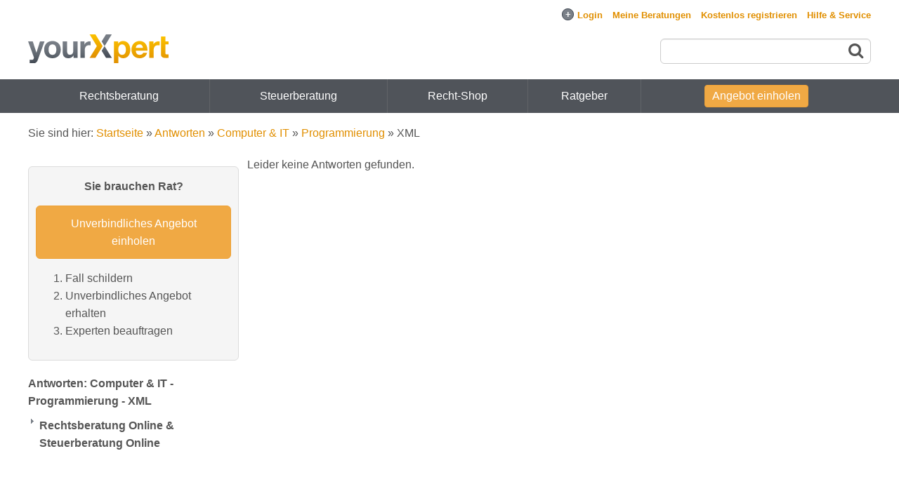

--- FILE ---
content_type: text/html; charset=UTF-8
request_url: https://www.yourxpert.de/antworten/computer-it/programmierung/xml
body_size: 14487
content:
<!DOCTYPE html>
<html lang="de">
<head>
<meta charset="utf-8">
<meta name="robots" content="noindex, follow" />
<meta name="description" content="XML / Computer &amp; IT: Antworten unserer Experten - Online Beratung auf yourXpert" />
<meta name="author" content="yourXpert GmbH" />
<meta name="viewport" content="width=device-width, initial-scale=1.0" />
<link sizes="96x96" rel="shortcut icon" type="image/png" href="/images/favicon/favicon-96x96.png" />
<link sizes="48x48" rel="shortcut icon" type="image/png" href="/images/favicon/favicon-48x48.png" />
<link sizes="32x32" rel="shortcut icon" type="image/png" href="/images/favicon/favicon-32x32.png" />
<link sizes="16x16" rel="shortcut icon" type="image/png" href="/images/favicon/favicon-16x16.png" />
<link rel="image_src" href="/images/facebook_image.jpg" />
<link rel="apple-touch-icon" href="/apple-touch-icon.png?m=1589523617" />
<link rel="stylesheet" type="text/css" href="/css/categories.tree.css" />
<link rel="stylesheet" type="text/css" href="/assets/333783d3/listview/styles.css" />
<link rel="stylesheet" type="text/css" href="/css/styles_1760439696.css" />
<script type="text/javascript">
/*<![CDATA[*/

this.top.location !== this.location && (this.top.location = this.location);

var baseUrl = "";
var appDomain = "www.yourxpert.de";
var chatNode = "https://chat.yourxpert.de/";
var nsocket = false;
var lpi_status_available = true;


			(function() {
				var css = document.createElement('link');
				css.href = '/css/bootstrap.min.css';
				css.rel = 'stylesheet';
				css.property = 'stylesheet';
				css.type = 'text/css';
				document.getElementsByTagName('head')[0].appendChild(css);
			})();
		

(function() {
	var css = document.createElement('link');
	css.href = '/font-awesome-4.7.0/css/font-awesome.min.css';
	css.rel = 'stylesheet';
	css.property = 'stylesheet';
	css.type = 'text/css';
	document.getElementsByTagName('head')[0].appendChild(css);
})();


		!function(w,d){
			if(!w.rdt){
				var p=w.rdt=function(){
					p.sendEvent?p.sendEvent.apply(p,arguments):p.callQueue.push(arguments)
				};
				p.callQueue=[];
				var t=d.createElement('script');
				t.src='https://www.redditstatic.com/ads/pixel.js',t.async=!0;
				var s=d.getElementsByTagName('script')[0];
				s.parentNode.insertBefore(t,s)
			}
		}(window,document);
		rdt('init','a2_egit0b4vrwfk', {
			externalId:''
		});
		rdt('track', 'PageVisit');
		
/*]]>*/
</script>
<script type="text/javascript" class="cmplazyload" data-cmp-vendor="s26">
/*<![CDATA[*/

			window['gtag_enable_tcf_support'] = true;
			window.dataLayer = window.dataLayer || [];
			function gtag(){dataLayer.push(arguments);}
			gtag('js', new Date());
			gtag('consent', 'default', {'ad_storage': 'denied','ad_user_data': 'denied','ad_personalization': 'denied','analytics_storage': 'denied'});
			gtag('config', 'G-YKEYXMSYCR', {"anonymize_ip":true,"link_attribution":true,"cookie_domain":"yourxpert.de"});	
			
		
/*]]>*/
</script>
<script type="text/javascript" src="/assets/825f2bfe/jquery.min.js"></script>
<script type="text/javascript" src="/assets/825f2bfe/jquery.cookie.js"></script>
<script type="text/javascript" src="/assets/825f2bfe/jquery.treeview.js"></script>
<script type="text/javascript" src="/assets/825f2bfe/jquery.treeview.edit.js"></script>
<script type="text/javascript" src="/assets/825f2bfe/jquery.treeview.async.js"></script>
<script type="text/javascript" src="/assets/825f2bfe/jquery.ba-bbq.min.js"></script>
<title>Antworten: Computer &amp; IT - Programmierung - XML | yourXpert</title>
</head>

<body>
<div id="scroll-to-top-check"></div>
<link rel="preconnect" href="https://securepubads.g.doubleclick.net" crossorigin="anonymous">
<link rel="preconnect" href="https://yourxpert.h5v.eu" crossorigin="anonymous">
<!-- CMP (required) -->
<script>
window.cmp_params = "&usedesign=30929";
window.cmp_privacyurl = "/legal/privacy";
window.cmp_imprinturl = "/legal";
window.cmp_tacurl = "/legal/tos";
</script>
<script>if(!("gdprAppliesGlobally" in window)){window.gdprAppliesGlobally=true}if(!("cmp_id" in window)||window.cmp_id<1){window.cmp_id=0}if(!("cmp_cdid" in window)){window.cmp_cdid="cfddb307c1269"}if(!("cmp_params" in window)){window.cmp_params=""}if(!("cmp_host" in window)){window.cmp_host="b.delivery.consentmanager.net"}if(!("cmp_cdn" in window)){window.cmp_cdn="cdn.consentmanager.net"}if(!("cmp_proto" in window)){window.cmp_proto="https:"}if(!("cmp_codesrc" in window)){window.cmp_codesrc="1"}window.cmp_getsupportedLangs=function(){var b=["DE","EN","FR","IT","NO","DA","FI","ES","PT","RO","BG","ET","EL","GA","HR","LV","LT","MT","NL","PL","SV","SK","SL","CS","HU","RU","SR","ZH","TR","UK","AR","BS"];if("cmp_customlanguages" in window){for(var a=0;a<window.cmp_customlanguages.length;a++){b.push(window.cmp_customlanguages[a].l.toUpperCase())}}return b};window.cmp_getRTLLangs=function(){var a=["AR"];if("cmp_customlanguages" in window){for(var b=0;b<window.cmp_customlanguages.length;b++){if("r" in window.cmp_customlanguages[b]&&window.cmp_customlanguages[b].r){a.push(window.cmp_customlanguages[b].l)}}}return a};window.cmp_getlang=function(a){if(typeof(a)!="boolean"){a=true}if(a&&typeof(cmp_getlang.usedlang)=="string"&&cmp_getlang.usedlang!==""){return cmp_getlang.usedlang}return window.cmp_getlangs()[0]};window.cmp_getlangs=function(){var g=window.cmp_getsupportedLangs();var c=[];var f=location.hash;var e=location.search;var j="cmp_params" in window?window.cmp_params:"";var a="languages" in navigator?navigator.languages:[];if(f.indexOf("cmplang=")!=-1){c.push(f.substr(f.indexOf("cmplang=")+8,2).toUpperCase())}else{if(e.indexOf("cmplang=")!=-1){c.push(e.substr(e.indexOf("cmplang=")+8,2).toUpperCase())}else{if(j.indexOf("cmplang=")!=-1){c.push(j.substr(j.indexOf("cmplang=")+8,2).toUpperCase())}else{if("cmp_setlang" in window&&window.cmp_setlang!=""){c.push(window.cmp_setlang.toUpperCase())}else{if("cmp_langdetect" in window&&window.cmp_langdetect==1){c.push(window.cmp_getPageLang())}else{if(a.length>0){for(var d=0;d<a.length;d++){c.push(a[d])}}if("language" in navigator){c.push(navigator.language)}if("userLanguage" in navigator){c.push(navigator.userLanguage)}}}}}}var h=[];for(var d=0;d<c.length;d++){var b=c[d].toUpperCase();if(b.length<2){continue}if(g.indexOf(b)!=-1){h.push(b)}else{if(b.indexOf("-")!=-1){b=b.substr(0,2)}if(g.indexOf(b)!=-1){h.push(b)}}}if(h.length==0&&typeof(cmp_getlang.defaultlang)=="string"&&cmp_getlang.defaultlang!==""){return[cmp_getlang.defaultlang.toUpperCase()]}else{return h.length>0?h:["EN"]}};window.cmp_getPageLangs=function(){var a=window.cmp_getXMLLang();if(a!=""){a=[a.toUpperCase()]}else{a=[]}a=a.concat(window.cmp_getLangsFromURL());return a.length>0?a:["EN"]};window.cmp_getPageLang=function(){var a=window.cmp_getPageLangs();return a.length>0?a[0]:""};window.cmp_getLangsFromURL=function(){var c=window.cmp_getsupportedLangs();var b=location;var m="toUpperCase";var g=b.hostname[m]()+".";var a=b.pathname[m]()+"/";var f=[];for(var e=0;e<c.length;e++){var j=a.substring(0,c[e].length+1);if(g.substring(0,c[e].length+1)==c[e]+"."){f.push(c[e][m]())}else{if(c[e].length==5){var k=c[e].substring(3,5)+"-"+c[e].substring(0,2);if(g.substring(0,k.length+1)==k+"."){f.push(c[e][m]())}}else{if(j==c[e]+"/"||j=="/"+c[e]){f.push(c[e][m]())}else{if(j==c[e].replace("-","/")+"/"||j=="/"+c[e].replace("-","/")){f.push(c[e][m]())}else{if(c[e].length==5){var k=c[e].substring(3,5)+"-"+c[e].substring(0,2);var h=a.substring(0,k.length+1);if(h==k+"/"||h==k.replace("-","/")+"/"){f.push(c[e][m]())}}}}}}}return f};window.cmp_getXMLLang=function(){var c=document.getElementsByTagName("html");if(c.length>0){var c=c[0]}else{c=document.documentElement}if(c&&c.getAttribute){var a=c.getAttribute("xml:lang");if(typeof(a)!="string"||a==""){a=c.getAttribute("lang")}if(typeof(a)=="string"&&a!=""){var b=window.cmp_getsupportedLangs();return b.indexOf(a.toUpperCase())!=-1?a:""}else{return""}}};(function(){var B=document;var C=B.getElementsByTagName;var o=window;var t="";var h="";var k="";var D=function(e){var i="cmp_"+e;e="cmp"+e+"=";var d="";var l=e.length;var G=location;var H=G.hash;var w=G.search;var u=H.indexOf(e);var F=w.indexOf(e);if(u!=-1){d=H.substring(u+l,9999)}else{if(F!=-1){d=w.substring(F+l,9999)}else{return i in o&&typeof(o[i])!=="function"?o[i]:""}}var E=d.indexOf("&");if(E!=-1){d=d.substring(0,E)}return d};var j=D("lang");if(j!=""){t=j;k=t}else{if("cmp_getlang" in o){t=o.cmp_getlang().toLowerCase();h=o.cmp_getlangs().slice(0,3).join("_");k=o.cmp_getPageLangs().slice(0,3).join("_");if("cmp_customlanguages" in o){var m=o.cmp_customlanguages;for(var x=0;x<m.length;x++){var a=m[x].l.toLowerCase();if(a==t){t="en"}}}}}var q=("cmp_proto" in o)?o.cmp_proto:"https:";if(q!="http:"&&q!="https:"){q="https:"}var n=("cmp_ref" in o)?o.cmp_ref:location.href;if(n.length>300){n=n.substring(0,300)}var z=function(d){var I=B.createElement("script");I.setAttribute("data-cmp-ab","2");I.type="text/javascript";I.async=true;I.src=d;var H=["body","div","span","script","head"];var w="currentScript";var F="parentElement";var l="appendChild";var G="body";if(B[w]&&B[w][F]){B[w][F][l](I)}else{if(B[G]){B[G][l](I)}else{for(var u=0;u<H.length;u++){var E=C(H[u]);if(E.length>0){E[0][l](I);break}}}}};var b=D("design");var c=D("regulationkey");var y=D("gppkey");var s=D("att");var f=o.encodeURIComponent;var g=false;try{g=B.cookie.length>0}catch(A){g=false}var p=q+"//"+o.cmp_host+"/delivery/cmp.php?";p+=("cmp_id" in o&&o.cmp_id>0?"id="+o.cmp_id:"")+("cmp_cdid" in o?"&cdid="+o.cmp_cdid:"")+"&h="+f(n);p+=(b!=""?"&cmpdesign="+f(b):"")+(c!=""?"&cmpregulationkey="+f(c):"")+(y!=""?"&cmpgppkey="+f(y):"");p+=(s!=""?"&cmpatt="+f(s):"")+("cmp_params" in o?"&"+o.cmp_params:"")+(g?"&__cmpfcc=1":"");z(p+"&l="+f(t)+"&ls="+f(h)+"&lp="+f(k)+"&o="+(new Date()).getTime());var r="js";var v=D("debugunminimized")!=""?"":".min";if(D("debugcoverage")=="1"){r="instrumented";v=""}if(D("debugtest")=="1"){r="jstests";v=""}z(q+"//"+o.cmp_cdn+"/delivery/"+r+"/cmp_final"+v+".js")})();window.cmp_addFrame=function(b){if(!window.frames[b]){if(document.body){var a=document.createElement("iframe");a.style.cssText="display:none";if("cmp_cdn" in window&&"cmp_ultrablocking" in window&&window.cmp_ultrablocking>0){a.src="//"+window.cmp_cdn+"/delivery/empty.html"}a.name=b;a.setAttribute("title","Intentionally hidden, please ignore");a.setAttribute("role","none");a.setAttribute("tabindex","-1");document.body.appendChild(a)}else{window.setTimeout(window.cmp_addFrame,10,b)}}};window.cmp_rc=function(c,b){var l="";try{l=document.cookie}catch(h){l=""}var j="";var f=0;var g=false;while(l!=""&&f<100){f++;while(l.substr(0,1)==" "){l=l.substr(1,l.length)}var k=l.substring(0,l.indexOf("="));if(l.indexOf(";")!=-1){var m=l.substring(l.indexOf("=")+1,l.indexOf(";"))}else{var m=l.substr(l.indexOf("=")+1,l.length)}if(c==k){j=m;g=true}var d=l.indexOf(";")+1;if(d==0){d=l.length}l=l.substring(d,l.length)}if(!g&&typeof(b)=="string"){j=b}return(j)};window.cmp_stub=function(){var a=arguments;__cmp.a=__cmp.a||[];if(!a.length){return __cmp.a}else{if(a[0]==="ping"){if(a[1]===2){a[2]({gdprApplies:gdprAppliesGlobally,cmpLoaded:false,cmpStatus:"stub",displayStatus:"hidden",apiVersion:"2.2",cmpId:31},true)}else{a[2](false,true)}}else{if(a[0]==="getUSPData"){a[2]({version:1,uspString:window.cmp_rc("__cmpccpausps","1---")},true)}else{if(a[0]==="getTCData"){__cmp.a.push([].slice.apply(a))}else{if(a[0]==="addEventListener"||a[0]==="removeEventListener"){__cmp.a.push([].slice.apply(a))}else{if(a.length==4&&a[3]===false){a[2]({},false)}else{__cmp.a.push([].slice.apply(a))}}}}}}};window.cmp_gpp_ping=function(){return{gppVersion:"1.1",cmpStatus:"stub",cmpDisplayStatus:"hidden",signalStatus:"not ready",supportedAPIs:["5:tcfcav1","7:usnat","8:usca","9:usva","10:usco","11:usut","12:usct"],cmpId:31,sectionList:[],applicableSections:[0],gppString:"",parsedSections:{}}};window.cmp_gppstub=function(){var c=arguments;__gpp.q=__gpp.q||[];if(!c.length){return __gpp.q}var h=c[0];var g=c.length>1?c[1]:null;var f=c.length>2?c[2]:null;var a=null;var j=false;if(h==="ping"){a=window.cmp_gpp_ping();j=true}else{if(h==="addEventListener"){__gpp.e=__gpp.e||[];if(!("lastId" in __gpp)){__gpp.lastId=0}__gpp.lastId++;var d=__gpp.lastId;__gpp.e.push({id:d,callback:g});a={eventName:"listenerRegistered",listenerId:d,data:true,pingData:window.cmp_gpp_ping()};j=true}else{if(h==="removeEventListener"){__gpp.e=__gpp.e||[];a=false;for(var e=0;e<__gpp.e.length;e++){if(__gpp.e[e].id==f){__gpp.e[e].splice(e,1);a=true;break}}j=true}else{__gpp.q.push([].slice.apply(c))}}}if(a!==null&&typeof(g)==="function"){g(a,j)}};window.cmp_msghandler=function(d){var a=typeof d.data==="string";try{var c=a?JSON.parse(d.data):d.data}catch(f){var c=null}if(typeof(c)==="object"&&c!==null&&"__cmpCall" in c){var b=c.__cmpCall;window.__cmp(b.command,b.parameter,function(h,g){var e={__cmpReturn:{returnValue:h,success:g,callId:b.callId}};d.source.postMessage(a?JSON.stringify(e):e,"*")})}if(typeof(c)==="object"&&c!==null&&"__uspapiCall" in c){var b=c.__uspapiCall;window.__uspapi(b.command,b.version,function(h,g){var e={__uspapiReturn:{returnValue:h,success:g,callId:b.callId}};d.source.postMessage(a?JSON.stringify(e):e,"*")})}if(typeof(c)==="object"&&c!==null&&"__tcfapiCall" in c){var b=c.__tcfapiCall;window.__tcfapi(b.command,b.version,function(h,g){var e={__tcfapiReturn:{returnValue:h,success:g,callId:b.callId}};d.source.postMessage(a?JSON.stringify(e):e,"*")},b.parameter)}if(typeof(c)==="object"&&c!==null&&"__gppCall" in c){var b=c.__gppCall;window.__gpp(b.command,function(h,g){var e={__gppReturn:{returnValue:h,success:g,callId:b.callId}};d.source.postMessage(a?JSON.stringify(e):e,"*")},"parameter" in b?b.parameter:null,"version" in b?b.version:1)}};window.cmp_setStub=function(a){if(!(a in window)||(typeof(window[a])!=="function"&&typeof(window[a])!=="object"&&(typeof(window[a])==="undefined"||window[a]!==null))){window[a]=window.cmp_stub;window[a].msgHandler=window.cmp_msghandler;window.addEventListener("message",window.cmp_msghandler,false)}};window.cmp_setGppStub=function(a){if(!(a in window)||(typeof(window[a])!=="function"&&typeof(window[a])!=="object"&&(typeof(window[a])==="undefined"||window[a]!==null))){window[a]=window.cmp_gppstub;window[a].msgHandler=window.cmp_msghandler;window.addEventListener("message",window.cmp_msghandler,false)}};if(!("cmp_noiframepixel" in window)){window.cmp_addFrame("__cmpLocator")}if((!("cmp_disableusp" in window)||!window.cmp_disableusp)&&!("cmp_noiframepixel" in window)){window.cmp_addFrame("__uspapiLocator")}if((!("cmp_disabletcf" in window)||!window.cmp_disabletcf)&&!("cmp_noiframepixel" in window)){window.cmp_addFrame("__tcfapiLocator")}if((!("cmp_disablegpp" in window)||!window.cmp_disablegpp)&&!("cmp_noiframepixel" in window)){window.cmp_addFrame("__gppLocator")}window.cmp_setStub("__cmp");if(!("cmp_disabletcf" in window)||!window.cmp_disabletcf){window.cmp_setStub("__tcfapi")}if(!("cmp_disableusp" in window)||!window.cmp_disableusp){window.cmp_setStub("__uspapi")}if(!("cmp_disablegpp" in window)||!window.cmp_disablegpp){window.cmp_setGppStub("__gpp")};
window.cmp_addFrame("__cmapiLocator");
window.cmp_addFrame("__tcfapiLocator");//remove this line to remove IAB TCF v2 support
window.cmp_setStub("__cmapi");
window.cmp_setStub("__tcfapi");//remove this line to remove IAB TCF v2 support
</script>
<!-- your ad tag -->
<div id="wrapper">
<div id="login-bar">
<div class="page">
<form id="top-login-form" action="https://www.yourxpert.de/login" method="post">
<input type="hidden" value="XzQwSlg1Q0dja20zfnZHY2RFZHhDY0FNT2ljeDd3MkkjD4EeSl6lD2MOTN4QrG-cPe49b1bRbFWw_yexhlHLqA==" name="YII_CSRF_TOKEN" /><span class="cell">
	<input id="login-bar-email" placeholder="E-Mail oder Benutzername" autocomplete="email" name="LoginForm[email]" type="text" maxlength="64" /></span>
<span class="cell">
	<input id="login-bar-password" placeholder="Passwort" autocomplete="current-password" name="LoginForm[password]" type="password" /></span>
<span class="cell">
	<input class="loginButton" type="submit" name="yt0" value="Login" /></span>
<span class="cell">
	<small>
	<input id="ytlogin-bar-remember-me" type="hidden" value="0" name="LoginForm[rememberMe]" /><input id="login-bar-remember-me" name="LoginForm[rememberMe]" value="1" type="checkbox" />	<label for="login-bar-remember-me">Angemeldet bleiben</label>
	<span class="lost-password fwd" data-fwd="/register/recoverpassword">Passwort vergessen?</span>	</small>
</span>

</form>
<div id="auth-providers">
<span class="cell" style="margin-right: 10px;">
<b>ODER</b>
</span>
<span class="cell">
	<span class="oneclicklogin google-button fwd" data-fwd="/login/google"><span class="fa fa-google"></span>Login mit Google</span></span>
</div>
</div>
</div>


<input type="checkbox" id="menu-toggle">
<div class="container new-landing page">

	<div id="top">
		<ul id="yw1">
<li id="login-link" class="fwd exclude-fwd"><span><span id="login-open-close" class="login-open">+</span>Login</span></li>
<li class="fwd" data-fwd="/account/sessions"><span>Meine Beratungen</span></li>
<li data-fwd="/register" class="fwd"><span>Kostenlos registrieren</span></li>
<li data-fwd="/support" class="fwd"><span>Hilfe &amp; Service</span></li>
</ul>				</div>

	
		<div id="header">
			<input type="checkbox" id="search-toggle">
			<label id="menu-toggle-label" for="menu-toggle"><span class="fa fa-navicon"></span><span class="fa fa-chevron-up"></span></label>
										<div id="logo"><a href="/"><img src="/images/logo/logo.svg" alt="yourXpert - Online Beratung" /></a></div>
									
			<div id="search">
								<form action="/cse/search" id="cse-search-box" method="get">
						<input type="text" name="q" size="55" class="boxsize"/>
						<button><span class="fa fa-search"></span></button>
				</form>
							</div>
			<label id="search-toggle-label" for="search-toggle"><span class="fa fa-search"></span><span class="fa fa-times"></span></label>
			<span id="mobile-login-account" class="fa fa-user show-on-mobile fwd" data-fwd="/login"></span>
		</div><!-- header -->
		</div>
<div id="sf-menu" class="guest">
<div class="container new-landing  page">
<ul class="sf-menu" id="yw2">
<li class="hide-on-768 first"><a href="/anwalt-online-fragen">Rechtsberatung</a>
<ul>
<li class="first"><a href="/anwalt-arbeitsrecht-online-fragen">Arbeitsrecht</a></li>
<li><a href="/rechtsanwalt-erbrecht-online-fragen">Erbrecht</a></li>
<li><a href="/anwalt-familienrecht-online-fragen">Familienrecht</a></li>
<li><a href="/gesellschaftsrecht-anwalt-online-fragen">Gesellschaftsrecht</a></li>
<li><a href="/rechtsanwalt-immobilienrecht-online-fragen">Immobilienrecht</a></li>
<li><a href="/anwalt-kaufrecht-online-fragen">Kaufrecht</a></li>
<li><a href="/anwalt-mietrecht-online-fragen">Mietrecht</a></li>
<li><a href="/nachbarschaftsrecht">Nachbarschaftsrecht</a></li>
<li><a href="/rechtsanwalt-schadensersatz">Schadensersatz</a></li>
<li><a href="/rechtsanwalt-strafrecht-online-fragen">Strafrecht</a></li>
<li><a href="/anwalt-verkehrsrecht-online-fragen">Verkehrsrecht</a></li>
<li><a href="/anwalt-vertragsrecht-online-fragen">Vertragsrecht</a></li>
<li><a href="/rechtsanwalt-zivilrecht-online-fragen">Zivilrecht</a></li>
<li><a href="/anwalt-online-fragen">Weitere&hellip;</a></li>
<li class="sub-button last"><a href="/angebot-einholen?sub_category_id=9">Kostenlose Ersteinschätzung</a></li>
</ul>
</li>
<li class="hide-on-768"><a href="/steuerberater-online-fragen">Steuerberatung</a>
<ul>
<li class="first"><a href="/xperts/recht-steuern/steuerberater/doppelbesteuerung">Doppelbesteuerung</a></li>
<li><a href="/xperts/recht-steuern/steuerberater/einkommensteuererklaerung">Einkommensteuererklärung</a></li>
<li><a href="/xperts/recht-steuern/steuerberater/immobilienbesteuerung">Immobilienbesteuerung</a></li>
<li><a href="/xperts/recht-steuern/steuerberater/kapitalvermoegen">Kapitalvermögen</a></li>
<li><a href="/xperts/recht-steuern/steuerberater/lohnabrechnung">Lohnabrechnung</a></li>
<li><a href="/xperts/recht-steuern/steuerberater/steuererklaerung">Steuererklärung</a></li>
<li><a href="/xperts/recht-steuern/steuerberater/steuerklassen">Steuerklassen</a></li>
<li><a href="/xperts/recht-steuern/steuerberater/umsatzsteuer">Umsatzsteuer</a></li>
<li><a href="/xperts/recht-steuern/steuerberater/vermietung-verpachtung">Vermietung / Verpachtung</a></li>
<li><a href="/steuerberater-online-fragen">Weitere&hellip;</a></li>
<li class="sub-button last"><a href="/angebot-einholen?sub_category_id=10">Kostenlose Ersteinschätzung</a></li>
</ul>
</li>
<li class=""><a href="/recht-shop">Recht-Shop</a></li>
<li class=""><span><span data-fwd="/xpertise/recht" class="fwd">Ratgeber</span></span></li>
<li id="header-auction-button" class="as-button last"><span><span data-fwd="/angebot-einholen" class="fwd">Angebot einholen</span></span></li>
</ul>
</div>
</div>
<div class="container new-landing page" id="non-header">

	<div id="breadcrumbs">
<span class="hide-on-mobile">Sie sind hier: </span><a href="/">Startseite</a> &raquo; <a href="/antworten">Antworten</a> &raquo; <a href="/antworten/computer-it">Computer &amp; IT</a> &raquo; <a href="/antworten/computer-it/programmierung">Programmierung</a> &raquo; <span>XML</span></div>	<!-- breadcrumbs -->
	
			<div class="show-on-mobile hide-on-print" id="sticky-auction-button"><span class="tb fwd" data-fwd="/angebot-einholen">Angebot einholen</span></div>
					
			
	

	
	<div class="container" id="content">
		
	<div class="hide-on-desktop">
	<select id="experts-dropdown" name="experts_navigation">
<option value="/antworten/recht-steuern">Rechtsberatung Online &amp; Steuerberatung Online</option>
<option value="/antworten/recht-steuern/rechtsanwalt">- Anwalt Online</option>
<option value="/antworten/recht-steuern/rechtsanwalt/adoptionsrecht">--- Adoptionsrecht</option>
<option value="/antworten/recht-steuern/rechtsanwalt/agrarrecht">--- Agrarrecht</option>
<option value="/antworten/recht-steuern/rechtsanwalt/arbeitsrecht">--- Arbeitsrecht</option>
<option value="/antworten/recht-steuern/rechtsanwalt/architektenrecht">--- Architektenrecht</option>
<option value="/antworten/recht-steuern/rechtsanwalt/auslaenderrecht-asylrecht">--- Asylrecht</option>
<option value="/antworten/recht-steuern/rechtsanwalt/auslaenderrecht">--- Ausländerrecht</option>
<option value="/antworten/recht-steuern/rechtsanwalt/bankrecht">--- Bankrecht</option>
<option value="/antworten/recht-steuern/rechtsanwalt/baurecht-architektenrecht">--- Baurecht</option>
<option value="/antworten/recht-steuern/rechtsanwalt/beamtenrecht">--- Beamtenrecht</option>
<option value="/antworten/recht-steuern/rechtsanwalt/berufsrecht">--- Berufsrecht</option>
<option value="/antworten/recht-steuern/rechtsanwalt/betreuungsrecht">--- Betreuungsrecht</option>
<option value="/antworten/recht-steuern/rechtsanwalt/datenschutzrecht">--- Datenschutzrecht</option>
<option value="/antworten/recht-steuern/rechtsanwalt/erbrecht">--- Erbrecht</option>
<option value="/antworten/recht-steuern/rechtsanwalt/europarecht">--- Europarecht</option>
<option value="/antworten/recht-steuern/rechtsanwalt/existenzgruendung">--- Existenzgründung</option>
<option value="/antworten/recht-steuern/rechtsanwalt/familienrecht-scheidungsrecht">--- Familienrecht</option>
<option value="/antworten/recht-steuern/rechtsanwalt/forderungsrecht-inkassorecht">--- Forderungseinzug / Inkasso</option>
<option value="/antworten/recht-steuern/rechtsanwalt/franzoesisches-recht">--- Französisches Recht</option>
<option value="/antworten/recht-steuern/rechtsanwalt/gesellschaftsrecht">--- Gesellschaftsrecht</option>
<option value="/antworten/recht-steuern/rechtsanwalt/gewerblicher-rechtsschutz">--- Gewerblicher Rechtsschutz</option>
<option value="/antworten/recht-steuern/rechtsanwalt/handelsrecht">--- Handelsrecht</option>
<option value="/antworten/recht-steuern/rechtsanwalt/immobilienrecht-wohnungseigentumsrecht">--- Immobilienrecht</option>
<option value="/antworten/recht-steuern/rechtsanwalt/insolvenzrecht">--- Insolvenzrecht</option>
<option value="/antworten/recht-steuern/rechtsanwalt/internationales-recht">--- Internationales Recht</option>
<option value="/antworten/recht-steuern/rechtsanwalt/internetrecht">--- Internetrecht</option>
<option value="/antworten/recht-steuern/rechtsanwalt/internetrecht-computerrecht">--- IT Recht</option>
<option value="/antworten/recht-steuern/rechtsanwalt/jagdrecht">--- Jagdrecht</option>
<option value="/antworten/recht-steuern/rechtsanwalt/anlegerrecht-anlegerbetrug">--- Kapitalanlagerecht</option>
<option value="/antworten/recht-steuern/rechtsanwalt/kaufrecht">--- Kaufrecht</option>
<option value="/antworten/recht-steuern/rechtsanwalt/kommunalrecht">--- Kommunalrecht</option>
<option value="/antworten/recht-steuern/rechtsanwalt/maklerrecht">--- Maklerrecht</option>
<option value="/antworten/recht-steuern/rechtsanwalt/markenrecht">--- Markenrecht</option>
<option value="/antworten/recht-steuern/rechtsanwalt/mediation-schiedsgericht">--- Mediation</option>
<option value="/antworten/recht-steuern/rechtsanwalt/medienrecht">--- Medienrecht</option>
<option value="/antworten/recht-steuern/rechtsanwalt/medizinrecht">--- Medizinrecht</option>
<option value="/antworten/recht-steuern/rechtsanwalt/mietrecht-pachtrecht">--- Mietrecht</option>
<option value="/antworten/recht-steuern/rechtsanwalt/nachbarschaftsrecht">--- Nachbarschaftsrecht</option>
<option value="/antworten/recht-steuern/rechtsanwalt/oeffentliches-recht">--- Öffentliches Recht</option>
<option value="/antworten/recht-steuern/rechtsanwalt/ordnungswidrigkeitenrecht">--- Ordnungswidrigkeitenrecht</option>
<option value="/antworten/recht-steuern/rechtsanwalt/pachtrecht">--- Pachtrecht</option>
<option value="/antworten/recht-steuern/rechtsanwalt/patentrecht">--- Patentrecht</option>
<option value="/antworten/recht-steuern/rechtsanwalt/gebuehrenrecht">--- Rechtsanwaltsgebühren</option>
<option value="/antworten/recht-steuern/rechtsanwalt/reiserecht">--- Reiserecht</option>
<option value="/antworten/recht-steuern/rechtsanwalt/schadensersatz">--- Schadensersatz</option>
<option value="/antworten/recht-steuern/rechtsanwalt/scheidungsrecht">--- Scheidungsrecht</option>
<option value="/antworten/recht-steuern/rechtsanwalt/schiedsgericht">--- Schiedsgericht</option>
<option value="/antworten/recht-steuern/rechtsanwalt/schadensersatzrecht-schmerzensgeldrecht">--- Schmerzensgeld</option>
<option value="/antworten/recht-steuern/rechtsanwalt/schuldnerberatung">--- Schuldnerberatung Online</option>
<option value="/antworten/recht-steuern/rechtsanwalt/sonstiges">--- Sonstiges</option>
<option value="/antworten/recht-steuern/rechtsanwalt/sozialrecht">--- Sozialrecht</option>
<option value="/antworten/recht-steuern/rechtsanwalt/sozialversicherungsrecht">--- Sozialversicherungsrecht</option>
<option value="/antworten/recht-steuern/rechtsanwalt/sportrecht">--- Sportrecht</option>
<option value="/antworten/recht-steuern/rechtsanwalt/steuerrecht">--- Steuerrecht</option>
<option value="/antworten/recht-steuern/rechtsanwalt/strafrecht">--- Strafrecht</option>
<option value="/antworten/recht-steuern/rechtsanwalt/transportrecht-speditionsrecht">--- Transportrecht</option>
<option value="/antworten/recht-steuern/rechtsanwalt/unterhaltsrecht">--- Unterhaltsrecht</option>
<option value="/antworten/recht-steuern/rechtsanwalt/urheberrecht">--- Urheberrecht</option>
<option value="/antworten/recht-steuern/rechtsanwalt/vereinsrecht-verbandsrecht">--- Vereinsrecht</option>
<option value="/antworten/recht-steuern/rechtsanwalt/verfassungsrecht">--- Verfassungsrecht</option>
<option value="/antworten/recht-steuern/rechtsanwalt/verkehrsrecht">--- Verkehrsrecht</option>
<option value="/antworten/recht-steuern/rechtsanwalt/versicherungsrecht">--- Versicherungsrecht</option>
<option value="/antworten/recht-steuern/rechtsanwalt/vertragsrecht">--- Vertragsrecht</option>
<option value="/antworten/recht-steuern/rechtsanwalt/verwaltungsrecht">--- Verwaltungsrecht</option>
<option value="/antworten/recht-steuern/rechtsanwalt/weg-recht">--- WEG Recht</option>
<option value="/antworten/recht-steuern/rechtsanwalt/wettbewerbsrecht">--- Wettbewerbsrecht</option>
<option value="/antworten/recht-steuern/rechtsanwalt/wirtschaftsrecht">--- Wirtschaftsrecht</option>
<option value="/antworten/recht-steuern/rechtsanwalt/wohnungseigentumsrecht">--- Wohnungseigentumsrecht</option>
<option value="/antworten/recht-steuern/rechtsanwalt/zivilrecht">--- Zivilrecht</option>
<option value="/antworten/recht-steuern/steuerberater">- Steuerberater Online</option>
<option value="/antworten/recht-steuern/steuerberater/abfindung">--- Abfindung</option>
<option value="/antworten/recht-steuern/steuerberater/bilanz">--- Bilanz</option>
<option value="/antworten/recht-steuern/steuerberater/crowdfunding">--- Crowdfunding</option>
<option value="/antworten/recht-steuern/steuerberater/doppelbesteuerung">--- Doppelbesteuerung</option>
<option value="/antworten/recht-steuern/steuerberater/einkommensteuererklaerung">--- Einkommensteuererklärung</option>
<option value="/antworten/recht-steuern/steuerberater/erbschaftssteuer">--- Erbschaftssteuer</option>
<option value="/antworten/recht-steuern/steuerberater/existenzgruendung">--- Existenzgründung</option>
<option value="/antworten/recht-steuern/steuerberater/gewerbesteuer">--- Gewerbesteuer</option>
<option value="/antworten/recht-steuern/steuerberater/gewinn-und-verlustrechnung">--- Gewinn- und Verlustrechnung</option>
<option value="/antworten/recht-steuern/steuerberater/grenzgaenger">--- Grenzgänger</option>
<option value="/antworten/recht-steuern/steuerberater/immobilienbesteuerung">--- Immobilienbesteuerung</option>
<option value="/antworten/recht-steuern/steuerberater/jahresabschluss">--- Jahresabschluss</option>
<option value="/antworten/recht-steuern/steuerberater/kapitalvermoegen">--- Kapitalvermögen</option>
<option value="/antworten/recht-steuern/steuerberater/koerperschaftsteuer">--- Körperschaftsteuer</option>
<option value="/antworten/recht-steuern/steuerberater/lohnabrechnung">--- Lohnabrechnung</option>
<option value="/antworten/recht-steuern/steuerberater/mehrwertsteuer">--- Mehrwertsteuer</option>
<option value="/antworten/recht-steuern/steuerberater/schenkungssteuer">--- Schenkungssteuer</option>
<option value="/antworten/recht-steuern/steuerberater/sonstiges">--- Sonstiges</option>
<option value="/antworten/recht-steuern/steuerberater/steuerberaterkosten">--- Steuerberaterkosten</option>
<option value="/antworten/recht-steuern/steuerberater/steuererklaerung">--- Steuererklärung</option>
<option value="/antworten/recht-steuern/steuerberater/steuerklassen">--- Steuerklassen</option>
<option value="/antworten/recht-steuern/steuerberater/umsatzsteuer">--- Umsatzsteuer</option>
<option value="/antworten/recht-steuern/steuerberater/vereinsbesteuerung-gemeinnuetzigkeit">--- Vereinsbesteuerung / Gemeinnützigkeit</option>
<option value="/antworten/recht-steuern/steuerberater/vermietung-verpachtung">--- Vermietung / Verpachtung</option>
<option value="/antworten/recht-steuern/steuerberater/vorsteuer">--- Vorsteuer</option>
</select>		<div class="experts-question-box">
		<b>Sie brauchen Rat?</b>
		<br />
		<span class="tb fwd" data-fwd="/angebot-einholen">Unverbindliches Angebot einholen</span>				<br />
				<ol style="text-align:left;margin-left:10px;">
  	<li>Fall schildern</li>
  	<li>Unverbindliches Angebot erhalten</li>
  	<li>Experten beauftragen</li>
  </ol>	</div>
	</div>

<div class="experts filter-column">
<div class="experts-question-box" style="margin-top:15px">
	<b>Sie brauchen Rat?</b>
	<br />
	<span class="tb fwd" data-fwd="/angebot-einholen">Unverbindliches Angebot einholen</span>			<br />
			<ol style="text-align:left;margin-left:10px;">
  	<li>Fall schildern</li>
  	<li>Unverbindliches Angebot erhalten</li>
  	<li>Experten beauftragen</li>
  </ol></div>
<h1><a class="black-link" href="/antworten">Antworten: Computer & IT - Programmierung - XML</a></h1>
<ul id="categories">
<li><a id="sub=2-0-0" class="active" href="/antworten/recht-steuern">Rechtsberatung Online &amp; Steuerberatung Online</a>
<ul>
<li><a id="sub=0-9-0" class="active" href="/antworten/recht-steuern/rechtsanwalt">Anwalt Online</a>
<ul>
<li><a id="sub=0-0-91" href="/antworten/recht-steuern/rechtsanwalt/adoptionsrecht">Adoptionsrecht</a></li>
<li><a id="sub=0-0-575" href="/antworten/recht-steuern/rechtsanwalt/agrarrecht">Agrarrecht</a></li>
<li><a id="sub=0-0-93" class="active" href="/antworten/recht-steuern/rechtsanwalt/arbeitsrecht">Arbeitsrecht</a></li>
<li><a id="sub=0-0-585" href="/antworten/recht-steuern/rechtsanwalt/architektenrecht">Architektenrecht</a></li>
<li><a id="sub=0-0-95" href="/antworten/recht-steuern/rechtsanwalt/auslaenderrecht-asylrecht">Asylrecht</a></li>
<li><a id="sub=0-0-584" href="/antworten/recht-steuern/rechtsanwalt/auslaenderrecht">Ausländerrecht</a></li>
<li><a id="sub=0-0-96" href="/antworten/recht-steuern/rechtsanwalt/bankrecht">Bankrecht</a></li>
<li><a id="sub=0-0-97" href="/antworten/recht-steuern/rechtsanwalt/baurecht-architektenrecht">Baurecht</a></li>
<li><a id="sub=0-0-98" href="/antworten/recht-steuern/rechtsanwalt/beamtenrecht">Beamtenrecht</a></li>
<li><a id="sub=0-0-99" href="/antworten/recht-steuern/rechtsanwalt/berufsrecht">Berufsrecht</a></li>
<li><a id="sub=0-0-100" href="/antworten/recht-steuern/rechtsanwalt/betreuungsrecht">Betreuungsrecht</a></li>
<li><a id="sub=0-0-101" href="/antworten/recht-steuern/rechtsanwalt/datenschutzrecht">Datenschutzrecht</a></li>
<li><a id="sub=0-0-102" href="/antworten/recht-steuern/rechtsanwalt/erbrecht">Erbrecht</a></li>
<li><a id="sub=0-0-103" href="/antworten/recht-steuern/rechtsanwalt/europarecht">Europarecht</a></li>
<li><a id="sub=0-0-104" href="/antworten/recht-steuern/rechtsanwalt/existenzgruendung">Existenzgründung</a></li>
<li><a id="sub=0-0-105" href="/antworten/recht-steuern/rechtsanwalt/familienrecht-scheidungsrecht">Familienrecht</a></li>
<li><a id="sub=0-0-106" href="/antworten/recht-steuern/rechtsanwalt/forderungsrecht-inkassorecht">Forderungseinzug / Inkasso</a></li>
<li><a id="sub=0-0-688" href="/antworten/recht-steuern/rechtsanwalt/franzoesisches-recht">Französisches Recht</a></li>
<li><a id="sub=0-0-108" href="/antworten/recht-steuern/rechtsanwalt/gesellschaftsrecht">Gesellschaftsrecht</a></li>
<li><a id="sub=0-0-109" href="/antworten/recht-steuern/rechtsanwalt/gewerblicher-rechtsschutz">Gewerblicher Rechtsschutz</a></li>
<li><a id="sub=0-0-110" href="/antworten/recht-steuern/rechtsanwalt/handelsrecht">Handelsrecht</a></li>
<li><a id="sub=0-0-111" href="/antworten/recht-steuern/rechtsanwalt/immobilienrecht-wohnungseigentumsrecht">Immobilienrecht</a></li>
<li><a id="sub=0-0-112" href="/antworten/recht-steuern/rechtsanwalt/insolvenzrecht">Insolvenzrecht</a></li>
<li><a id="sub=0-0-113" href="/antworten/recht-steuern/rechtsanwalt/internationales-recht">Internationales Recht</a></li>
<li><a id="sub=0-0-597" href="/antworten/recht-steuern/rechtsanwalt/internetrecht">Internetrecht</a></li>
<li><a id="sub=0-0-114" href="/antworten/recht-steuern/rechtsanwalt/internetrecht-computerrecht">IT Recht</a></li>
<li><a id="sub=0-0-115" href="/antworten/recht-steuern/rechtsanwalt/jagdrecht">Jagdrecht</a></li>
<li><a id="sub=0-0-92" href="/antworten/recht-steuern/rechtsanwalt/anlegerrecht-anlegerbetrug">Kapitalanlagerecht</a></li>
<li><a id="sub=0-0-116" href="/antworten/recht-steuern/rechtsanwalt/kaufrecht">Kaufrecht</a></li>
<li><a id="sub=0-0-117" href="/antworten/recht-steuern/rechtsanwalt/kommunalrecht">Kommunalrecht</a></li>
<li><a id="sub=0-0-118" href="/antworten/recht-steuern/rechtsanwalt/maklerrecht">Maklerrecht</a></li>
<li><a id="sub=0-0-119" href="/antworten/recht-steuern/rechtsanwalt/markenrecht">Markenrecht</a></li>
<li><a id="sub=0-0-120" href="/antworten/recht-steuern/rechtsanwalt/mediation-schiedsgericht">Mediation</a></li>
<li><a id="sub=0-0-121" href="/antworten/recht-steuern/rechtsanwalt/medienrecht">Medienrecht</a></li>
<li><a id="sub=0-0-94" href="/antworten/recht-steuern/rechtsanwalt/medizinrecht">Medizinrecht</a></li>
<li><a id="sub=0-0-122" href="/antworten/recht-steuern/rechtsanwalt/mietrecht-pachtrecht">Mietrecht</a></li>
<li><a id="sub=0-0-123" href="/antworten/recht-steuern/rechtsanwalt/nachbarschaftsrecht">Nachbarschaftsrecht</a></li>
<li><a id="sub=0-0-125" href="/antworten/recht-steuern/rechtsanwalt/oeffentliches-recht">Öffentliches Recht</a></li>
<li><a id="sub=0-0-124" href="/antworten/recht-steuern/rechtsanwalt/ordnungswidrigkeitenrecht">Ordnungswidrigkeitenrecht</a></li>
<li><a id="sub=0-0-588" href="/antworten/recht-steuern/rechtsanwalt/pachtrecht">Pachtrecht</a></li>
<li><a id="sub=0-0-126" href="/antworten/recht-steuern/rechtsanwalt/patentrecht">Patentrecht</a></li>
<li><a id="sub=0-0-107" href="/antworten/recht-steuern/rechtsanwalt/gebuehrenrecht">Rechtsanwaltsgebühren</a></li>
<li><a id="sub=0-0-128" href="/antworten/recht-steuern/rechtsanwalt/reiserecht">Reiserecht</a></li>
<li><a id="sub=0-0-590" href="/antworten/recht-steuern/rechtsanwalt/schadensersatz">Schadensersatz</a></li>
<li><a id="sub=0-0-552" href="/antworten/recht-steuern/rechtsanwalt/scheidungsrecht">Scheidungsrecht</a></li>
<li><a id="sub=0-0-587" href="/antworten/recht-steuern/rechtsanwalt/schiedsgericht">Schiedsgericht</a></li>
<li><a id="sub=0-0-129" href="/antworten/recht-steuern/rechtsanwalt/schadensersatzrecht-schmerzensgeldrecht">Schmerzensgeld</a></li>
<li><a id="sub=0-0-399" href="/antworten/recht-steuern/rechtsanwalt/schuldnerberatung">Schuldnerberatung Online</a></li>
<li><a id="sub=0-0-130" href="/antworten/recht-steuern/rechtsanwalt/sonstiges">Sonstiges</a></li>
<li><a id="sub=0-0-131" href="/antworten/recht-steuern/rechtsanwalt/sozialrecht">Sozialrecht</a></li>
<li><a id="sub=0-0-132" href="/antworten/recht-steuern/rechtsanwalt/sozialversicherungsrecht">Sozialversicherungsrecht</a></li>
<li><a id="sub=0-0-135" href="/antworten/recht-steuern/rechtsanwalt/sportrecht">Sportrecht</a></li>
<li><a id="sub=0-0-133" href="/antworten/recht-steuern/rechtsanwalt/steuerrecht">Steuerrecht</a></li>
<li><a id="sub=0-0-134" href="/antworten/recht-steuern/rechtsanwalt/strafrecht">Strafrecht</a></li>
<li><a id="sub=0-0-136" href="/antworten/recht-steuern/rechtsanwalt/transportrecht-speditionsrecht">Transportrecht</a></li>
<li><a id="sub=0-0-559" href="/antworten/recht-steuern/rechtsanwalt/unterhaltsrecht">Unterhaltsrecht</a></li>
<li><a id="sub=0-0-137" href="/antworten/recht-steuern/rechtsanwalt/urheberrecht">Urheberrecht</a></li>
<li><a id="sub=0-0-138" href="/antworten/recht-steuern/rechtsanwalt/vereinsrecht-verbandsrecht">Vereinsrecht</a></li>
<li><a id="sub=0-0-139" href="/antworten/recht-steuern/rechtsanwalt/verfassungsrecht">Verfassungsrecht</a></li>
<li><a id="sub=0-0-140" href="/antworten/recht-steuern/rechtsanwalt/verkehrsrecht">Verkehrsrecht</a></li>
<li><a id="sub=0-0-142" href="/antworten/recht-steuern/rechtsanwalt/versicherungsrecht">Versicherungsrecht</a></li>
<li><a id="sub=0-0-574" href="/antworten/recht-steuern/rechtsanwalt/vertragsrecht">Vertragsrecht</a></li>
<li><a id="sub=0-0-589" href="/antworten/recht-steuern/rechtsanwalt/verwaltungsrecht">Verwaltungsrecht</a></li>
<li><a id="sub=0-0-586" href="/antworten/recht-steuern/rechtsanwalt/weg-recht">WEG Recht</a></li>
<li><a id="sub=0-0-143" href="/antworten/recht-steuern/rechtsanwalt/wettbewerbsrecht">Wettbewerbsrecht</a></li>
<li><a id="sub=0-0-144" href="/antworten/recht-steuern/rechtsanwalt/wirtschaftsrecht">Wirtschaftsrecht</a></li>
<li><a id="sub=0-0-594" href="/antworten/recht-steuern/rechtsanwalt/wohnungseigentumsrecht">Wohnungseigentumsrecht</a></li>
<li><a id="sub=0-0-145" href="/antworten/recht-steuern/rechtsanwalt/zivilrecht">Zivilrecht</a></li>
</ul>
</li>
<li><a id="sub=0-10-0" href="/antworten/recht-steuern/steuerberater">Steuerberater Online</a>
<ul>
<li><a id="sub=0-0-67" href="/antworten/recht-steuern/steuerberater/abfindung">Abfindung</a></li>
<li><a id="sub=0-0-68" href="/antworten/recht-steuern/steuerberater/bilanz">Bilanz</a></li>
<li><a id="sub=0-0-595" href="/antworten/recht-steuern/steuerberater/crowdfunding">Crowdfunding</a></li>
<li><a id="sub=0-0-69" href="/antworten/recht-steuern/steuerberater/doppelbesteuerung">Doppelbesteuerung</a></li>
<li><a id="sub=0-0-70" href="/antworten/recht-steuern/steuerberater/einkommensteuererklaerung">Einkommensteuererklärung</a></li>
<li><a id="sub=0-0-71" href="/antworten/recht-steuern/steuerberater/erbschaftssteuer">Erbschaftssteuer</a></li>
<li><a id="sub=0-0-72" href="/antworten/recht-steuern/steuerberater/existenzgruendung">Existenzgründung</a></li>
<li><a id="sub=0-0-73" href="/antworten/recht-steuern/steuerberater/gewerbesteuer">Gewerbesteuer</a></li>
<li><a id="sub=0-0-74" href="/antworten/recht-steuern/steuerberater/gewinn-und-verlustrechnung">Gewinn- und Verlustrechnung</a></li>
<li><a id="sub=0-0-75" href="/antworten/recht-steuern/steuerberater/grenzgaenger">Grenzgänger</a></li>
<li><a id="sub=0-0-76" href="/antworten/recht-steuern/steuerberater/immobilienbesteuerung">Immobilienbesteuerung</a></li>
<li><a id="sub=0-0-77" href="/antworten/recht-steuern/steuerberater/jahresabschluss">Jahresabschluss</a></li>
<li><a id="sub=0-0-79" href="/antworten/recht-steuern/steuerberater/kapitalvermoegen">Kapitalvermögen</a></li>
<li><a id="sub=0-0-78" href="/antworten/recht-steuern/steuerberater/koerperschaftsteuer">Körperschaftsteuer</a></li>
<li><a id="sub=0-0-80" href="/antworten/recht-steuern/steuerberater/lohnabrechnung">Lohnabrechnung</a></li>
<li><a id="sub=0-0-81" href="/antworten/recht-steuern/steuerberater/mehrwertsteuer">Mehrwertsteuer</a></li>
<li><a id="sub=0-0-82" href="/antworten/recht-steuern/steuerberater/schenkungssteuer">Schenkungssteuer</a></li>
<li><a id="sub=0-0-83" href="/antworten/recht-steuern/steuerberater/sonstiges">Sonstiges</a></li>
<li><a id="sub=0-0-84" href="/antworten/recht-steuern/steuerberater/steuerberaterkosten">Steuerberaterkosten</a></li>
<li><a id="sub=0-0-85" href="/antworten/recht-steuern/steuerberater/steuererklaerung">Steuererklärung</a></li>
<li><a id="sub=0-0-86" href="/antworten/recht-steuern/steuerberater/steuerklassen">Steuerklassen</a></li>
<li><a id="sub=0-0-87" href="/antworten/recht-steuern/steuerberater/umsatzsteuer">Umsatzsteuer</a></li>
<li><a id="sub=0-0-88" href="/antworten/recht-steuern/steuerberater/vereinsbesteuerung-gemeinnuetzigkeit">Vereinsbesteuerung / Gemeinnützigkeit</a></li>
<li><a id="sub=0-0-89" href="/antworten/recht-steuern/steuerberater/vermietung-verpachtung">Vermietung / Verpachtung</a></li>
<li><a id="sub=0-0-90" href="/antworten/recht-steuern/steuerberater/vorsteuer">Vorsteuer</a></li>
</ul>
</li>
</ul>
</li>
</ul>
<div style="margin-top:20px"><div id="shopauskunft-widget_wrapper">
			<script src="https://apps.shopauskunft.de/seal_defer/ad72c39e085c30e145d4a7525482e81e.js" defer="defer"></script>
		</div></div></div>
<div class="experts filtered">

<div id="tags-container">
</div>

<div id="answers" class="list-view">


<div class="items">
<span class="empty">Leider keine Antworten gefunden.</span></div>
<div class="keys" style="display:none" title="/antworten/computer-it/programmierung/xml"></div>
</div>
</div>
	<div id="bottom-text-container">
		</div>
</div><!-- content -->

	</div><!-- end #content -->
	
	</div> <!-- end #wrapper -->
					<form id="newsletter-form" action="/newsletter/index" method="post">
<input type="hidden" value="XzQwSlg1Q0dja20zfnZHY2RFZHhDY0FNT2ljeDd3MkkjD4EeSl6lD2MOTN4QrG-cPe49b1bRbFWw_yexhlHLqA==" name="YII_CSRF_TOKEN" />		<div class="container new-landing page">
    <div id="newsletter">
        <input size="20" maxlength="64" name="Email[email]" required="required" placeholder="E-Mail-Adresse eingeben" id="Email_email" type="text" />                <input name="fast_newsletter" type="submit" value="Newsletter erhalten" />        <div><strong>Jetzt zum Newsletter anmelden und die besten Rechts-Tipps erhalten</strong><br />+ exklusive Gutscheinaktionen für alle Beratungsbereiche</div>
    </div>
		</div>
</form>		<div id="footer">
		<div class="container new-landing page">
						<div class="footer-list">
			<strong>Beliebte Beratungen</strong>
			<ul>
				<li><a href="/immobilienkaufvertrag-pruefen">Immobilienkaufvertrag prüfen</a></li><li><a href="/bauvertrag-pruefen-lassen">Bauvertrag prüfen</a></li><li><a href="/bautraegervertrag-pruefen">Bauträgervertrag prüfen</a></li><li><a href="/grundstueckskaufvertrag-pruefen">Grundstückskaufvertrag prüfen</a></li><li><a href="/agb-erstellen-lassen">AGB erstellen</a></li><li><a href="/agb-pruefen-lassen">AGB prüfen</a></li><li><a href="/marke-anmelden">Marke anmelden: Markenschutz in Deutschland und EU</a></li><li><a href="/arbeitsvertrag-pruefen">Arbeitsvertrag prüfen</a></li><li><a href="/arbeitszeugnis-pruefen-lassen">Arbeitszeugnis prüfen</a></li><li><a href="/arbeitszeugnis-erstellen-lassen">Arbeitszeugnis erstellen</a></li><li><a href="/mietvertrag-pruefen">Mietvertrag prüfen</a></li><li><a href="/gewerbemietvertrag-pruefen-lassen">Gewerbemietvertrag prüfen</a></li><li><a href="/nebenkostenabrechnung-pruefen-lassen">Nebenkostenabrechnung prüfen</a></li>			</ul>
		</div>
		<div class="footer-list">
		<strong>&nbsp;</strong>
			<ul>
				<li><a href="/gewerbliche-nebenkostenabrechnung-pruefen-lassen">Gewerbliche Nebenkostenabrechnung prüfen</a></li><li><a href="/eigenbedarf-anmelden">Eigenbedarf anmelden (Vermieter)</a></li><li><a href="/steuerbescheid-pruefen-lassen">Steuerbescheid prüfen</a></li><li><a href="/kindesunterhalt-berechnen-lassen">Kindesunterhalt berechnen</a></li><li><a href="/testament-pruefen-lassen">Testament prüfen</a></li><li><a href="/ehevertrag-pruefen-lassen">Ehevertrag prüfen</a></li><li><a href="/akteneinsicht-beantragen">Akteneinsicht beantragen</a></li><li><a href="/anwaltsrechnung-pruefen-lassen">Anwaltsrechnung prüfen</a></li><li><a href="/abmahnung-erhalten">Abmahnung prüfen & abwehren</a></li><li><a href="/abmahnung-frommer-legal">Abmahnung Frommer Legal erhalten</a></li>			</ul>
		</div>
		<div class="footer-list">
			<strong>Für Leser*innen</strong>
			<ul>
				<li><span data-fwd="/xpertise/recht" class="fwd">Ratgeber</span></li>
				<li><a href="/bewertungen">Bewertungen</a></li>
											</ul>
			<strong>Für Expert*innen</strong>
			<ul>
				<li><span data-fwd="/experte-werden" class="fwd">Expert*in werden</span></li>
							</ul>
			<strong>Service</strong>
			<ul>
				<li><span data-fwd="/support" class="fwd">Hilfe &amp; Kundenservice</span></li>
				<li><span data-fwd="/zahlungsarten" class="fwd">Zahlungsarten</span></li>
				<li><span data-fwd="/notfallnummern" class="fwd">Notfallnummern</span></li>
			</ul>
		</div>
		<div class="footer-list">
			<strong>Über yourXpert</strong>
			<ul>
				<li><span data-fwd="/aboutus" class="fwd">Über uns</span></li> 
				<li><span data-fwd="/jobs" class="fwd">Jobs</span></li> 
				<li><span data-fwd="/presse" class="fwd">Presse</span></li> 
				<li><span data-fwd="/partnerprogramm" class="fwd">Partnerprogramm</span></li> 
				<li><span data-fwd="/recommendation/infos" class="fwd">Freunde werben Freunde</span></li> 
				<li><span data-fwd="/contact" class="fwd">Kontakt</span></li>
				<li><span data-fwd="/site/report" class="fwd">Inhalte melden</span></li> 
				<li><span data-fwd="/legal" class="fwd">Impressum</span></li>
				<li><span data-fwd="/legal/privacy" class="fwd">Datenschutz</span></li>
				<li><span data-fwd="/legal/legal_information" class="fwd">Rechtliche Hinweise</span></li>
				<li><span data-fwd="/legal/rankings" class="fwd">Rankings und Vertragspartner</span></li>
			</ul>
		</div>
		<div class="footer-list">
			<strong>&copy; 2026 yourXpert GmbH</strong>
			<ul>
				<li>Kaiser-Joseph-Str. 254</li>
				<li>79098 Freiburg im Breisgau</li> 
				<li>Support: +49 761 21 609 789-0</li>
				<li>Mo-Do 9-18 Uhr, Fr 9-15 Uhr</li> 
							</ul>
			<div style="font-size:2.5em">
			<span data-target="blank" data-fwd="https://www.facebook.com/YourXpert" class="fwd"><span class="fa fa-facebook-square"></span></span>									</div>
		</div>
			</div>
	</div><!-- footer -->
	
<div id="scrolltotop"><span class="fa fa-chevron-up"></span></div>
<script type="text/javascript" src="/assets/333783d3/listview/jquery.yiilistview.js"></script>
<script type="text/javascript" src="/js/main_1760439696.js"></script>
<script type="text/javascript" src="https://www.googletagmanager.com/gtag/js?id=G-YKEYXMSYCR" async="async"></script>
<script type="text/javascript" src="https://userlike-cdn-widgets.s3-eu-west-1.amazonaws.com/061734b8d16672b42e9ce0b92e43233d7c14a83fe30db7f0fd862ca4693f89c3.js" defer="defer"></script>
<script type="text/javascript" src="/js/superfish-1.7.9.min.js"></script>
<script type="text/javascript" src="/js/jquery.hoverIntent.min.js"></script>
<script type="text/javascript">
/*<![CDATA[*/
jQuery(function($) {

	$("#experts-dropdown").change(function(){
		url = $(this).val();
		location.href = url;
	});
	
jQuery("#categories").treeview({'animated':'normal','collapsed':true,'persist':'cookie','cookieId':'cookie_answers_tree'});

$('#categories a').click(function(){
	c = $(this).attr('id');
	f = $.param.querystring();
	f += '&'+c;
	$.fn.yiiListView.update(
		'answers',
		{
			data: f,
			complete: function (data) {
				var response = $(data.responseText);
				var tags = response.find('#tags');
				if (tags.length > 0) {
					$('#tags-container').html(tags);
				}
				else {
					$('#tags-container').html('');
				}
			}
		}
	);
	// remove active class and add it to current one
	$('#categories a').removeClass('active');
	ssc = $(this);
	sc = ssc.parent('li').parent('ul').parent('li').children('a').first();
	c = sc.parent('li').parent('ul').parent('li').children('a').first();
	c.addClass('active');
	sc.addClass('active');
	ssc.addClass('active');
	/*
	$('.breadcrumbs span.dynamic-crumbs').remove();
	breadcrumbs = '';
	if (c.html() != null) breadcrumbs += ' &raquo; <span>'+c.html()+'</span>';
	if (sc.html() != null) breadcrumbs += ' &raquo; <span>'+sc.html()+'</span>';
	if (ssc.html() != null) breadcrumbs += ' &raquo; <span>'+ssc.html()+'</span>';
	if (breadcrumbs != '')
		$('.breadcrumbs').append('<span class="dynamic-crumbs">'+breadcrumbs+'</span>');
	*/
	scrollTo(0,0);
	$(this).prev('div.hitarea').click();
	return false;
});
$('body').on('mouseup','.yiiPager > li',function() { //mouseup to avoid conflict with request
	$('html, body').animate({ scrollTop: 100 }, 'slow');
});


$('body').on('mouseup','.yiiPager > li',function() { //mouseup to avoid conflict with request
	$('html, body').animate({ scrollTop: 100 }, 'slow');
});

jQuery('#answers').yiiListView({'ajaxUpdate':['answers'],'ajaxVar':'ajax','pagerClass':'pagination\x20pagination\x2Dcentered','loadingClass':'list\x2Dview\x2Dloading','sorterClass':'sorter','enableHistory':false});

			function loadWithConsent(vendorId, requiredPurposes, onConsentCallback) {
			window.__tcfapi('addEventListener', 2, function (tcData) {
				if (tcData.cmpStatus !== 'error' && (tcData.eventStatus === 'useractioncomplete' || tcData.eventStatus === 'tcloaded' )) {
				// check if consent is required and if the user has given it
				if (
						// gdpr does not apply, so we can always invoke 3rd party code
						!tcData.gdprApplies ||
						// check the specific vendor for consent
						(!!tcData.vendor.consents[vendorId] &&
						 // check all required purposes for the vendor
						 requiredPurposes.every(function(purposeId) {
							 return !!tcData.purpose.consents[purposeId];
							 })
						)
				   ) {
				onConsentCallback();
				}

				// remove listener if consent is available
				if (tcData.listenerId) {
				window.__tcfapi('removeEventListener', 2, function() {
						}, tcData.listenerId);
				}
				}
			});
			}

			loadWithConsent(755, [ 1, 3, 4, 7, 9, 10 ], function() {
				gtag('consent', 'update', {'ad_storage': 'granted','ad_user_data': 'granted','ad_personalization': 'granted','analytics_storage': 'granted'});
			});
		

$('#login-link a, #login-link').click(function(){
	if ($('#login-bar').is(':visible')) // hide it
	{
		$('#login-bar').slideUp('fast');
		$('#login-bar-email').blur();
		$('#login-open-close').removeClass('login-close');
		$('#login-open-close').addClass('login-open');
		$('#login-open-close').html('+');
	}
	else
	{
		$('#login-bar').slideDown('fast');
		$('#login-bar-email').focus();
		$('#login-open-close').removeClass('login-open');
		$('#login-open-close').addClass('login-close');
		$('#login-open-close').html('&times;');
	}
	return false;
});
$('#login-link a, #login-link').mouseover(function(){
	$('#login-open-close').addClass('hover');
});
$('#login-link a, #login-link').mouseout(function(){
	$('#login-open-close').removeClass('hover');
});


	$('#question-link').on('mouseenter', 'a', function(){
		$('#question-hover').addClass('hover');
	});
	$('#question-link').on('mouseleave', 'a', function(){
		$('#question-hover').removeClass('hover');
	});
	

	$('#upload-link').on('mouseenter', 'a', function(){
		$('#upload-hover').addClass('hover');
	});
	$('#upload-link').on('mouseleave','a', function(){
		$('#upload-hover').removeClass('hover');
	});
	

	$('#continue-shopping').on('mouseenter', 'a', function(){
		$('#continue-shopping-hover').addClass('hover');
	});
	$('#continue-shopping').on('mouseleave', 'a', function(){
		$('#continue-shopping-hover').removeClass('hover');
	});
	

		var sf;
		var breakpoint = 768;
		$(function(){ // document ready
			//var sticky_position = $('#sf-menu').css('position');
			//var sticky_top = $('#sf-menu').css('top');
			//if (sticky_top == 'auto') sticky_top = '0px';
			sf = $('ul.sf-menu');
			if($(window).width() >= breakpoint) {
				// enable superfish when the page first loads if we're on desktop
				sf.superfish();
			}/* else {
				sf.superfish('destroy');
			}*/
			$(window).resize(function() {
				if($(window).width() >= breakpoint && !sf.hasClass('sf-js-enabled')) {
					// you only want SuperFish to be re-enabled once (sf.hasClass)
					sf.superfish('init');
				} else if($(window).width() < breakpoint) {
					// smaller screen, disable SuperFish
					sf.superfish('destroy');
				}
			});
		});
	
});
/*]]>*/
</script>
</body>
</html>


--- FILE ---
content_type: application/javascript
request_url: https://www.yourxpert.de/js/superfish-1.7.9.min.js
body_size: 2667
content:
var $jscomp=$jscomp||{};$jscomp.scope={};$jscomp.findInternal=function(a,e,d){a instanceof String&&(a=String(a));for(var f=a.length,h=0;h<f;h++){var m=a[h];if(e.call(d,m,h,a))return{i:h,v:m}}return{i:-1,v:void 0}};$jscomp.ASSUME_ES5=!1;$jscomp.ASSUME_NO_NATIVE_MAP=!1;$jscomp.ASSUME_NO_NATIVE_SET=!1;$jscomp.SIMPLE_FROUND_POLYFILL=!1;$jscomp.ISOLATE_POLYFILLS=!1;$jscomp.FORCE_POLYFILL_PROMISE=!1;$jscomp.FORCE_POLYFILL_PROMISE_WHEN_NO_UNHANDLED_REJECTION=!1;
$jscomp.defineProperty=$jscomp.ASSUME_ES5||"function"==typeof Object.defineProperties?Object.defineProperty:function(a,e,d){if(a==Array.prototype||a==Object.prototype)return a;a[e]=d.value;return a};$jscomp.getGlobal=function(a){a=["object"==typeof globalThis&&globalThis,a,"object"==typeof window&&window,"object"==typeof self&&self,"object"==typeof global&&global];for(var e=0;e<a.length;++e){var d=a[e];if(d&&d.Math==Math)return d}throw Error("Cannot find global object");};$jscomp.global=$jscomp.getGlobal(this);
$jscomp.IS_SYMBOL_NATIVE="function"===typeof Symbol&&"symbol"===typeof Symbol("x");$jscomp.TRUST_ES6_POLYFILLS=!$jscomp.ISOLATE_POLYFILLS||$jscomp.IS_SYMBOL_NATIVE;$jscomp.polyfills={};$jscomp.propertyToPolyfillSymbol={};$jscomp.POLYFILL_PREFIX="$jscp$";var $jscomp$lookupPolyfilledValue=function(a,e){var d=$jscomp.propertyToPolyfillSymbol[e];if(null==d)return a[e];d=a[d];return void 0!==d?d:a[e]};
$jscomp.polyfill=function(a,e,d,f){e&&($jscomp.ISOLATE_POLYFILLS?$jscomp.polyfillIsolated(a,e,d,f):$jscomp.polyfillUnisolated(a,e,d,f))};$jscomp.polyfillUnisolated=function(a,e,d,f){d=$jscomp.global;a=a.split(".");for(f=0;f<a.length-1;f++){var h=a[f];if(!(h in d))return;d=d[h]}a=a[a.length-1];f=d[a];e=e(f);e!=f&&null!=e&&$jscomp.defineProperty(d,a,{configurable:!0,writable:!0,value:e})};
$jscomp.polyfillIsolated=function(a,e,d,f){var h=a.split(".");a=1===h.length;f=h[0];f=!a&&f in $jscomp.polyfills?$jscomp.polyfills:$jscomp.global;for(var m=0;m<h.length-1;m++){var n=h[m];if(!(n in f))return;f=f[n]}h=h[h.length-1];d=$jscomp.IS_SYMBOL_NATIVE&&"es6"===d?f[h]:null;e=e(d);null!=e&&(a?$jscomp.defineProperty($jscomp.polyfills,h,{configurable:!0,writable:!0,value:e}):e!==d&&(void 0===$jscomp.propertyToPolyfillSymbol[h]&&(d=1E9*Math.random()>>>0,$jscomp.propertyToPolyfillSymbol[h]=$jscomp.IS_SYMBOL_NATIVE?
$jscomp.global.Symbol(h):$jscomp.POLYFILL_PREFIX+d+"$"+h),$jscomp.defineProperty(f,$jscomp.propertyToPolyfillSymbol[h],{configurable:!0,writable:!0,value:e})))};$jscomp.polyfill("Array.prototype.find",function(a){return a?a:function(e,d){return $jscomp.findInternal(this,e,d).v}},"es6","es3");
(function(a,e){var d=function(){var f=function(){var c=/^(?![\w\W]*Windows Phone)[\w\W]*(iPhone|iPad|iPod)/i.test(navigator.userAgent);if(c)a("html").css("cursor","pointer").on("click",a.noop);return c}(),h=function(){var c=document.documentElement.style;return"behavior"in c&&"fill"in c&&/iemobile/i.test(navigator.userAgent)}(),m=!!e.PointerEvent,n=function(c,b,g){var k="sf-js-enabled";b.cssArrows&&(k+=" sf-arrows");c[g?"addClass":"removeClass"](k)},w=function(c,b){return c.find("li."+b.pathClass).slice(0,
b.pathLevels).addClass(b.hoverClass+" sf-breadcrumb").filter(function(){return a(this).children(b.popUpSelector).hide().show().length}).removeClass(b.pathClass)},t=function(c,b){b=b?"addClass":"removeClass";c.children("a")[b]("sf-with-ul")},u=function(c){var b=c.css("ms-touch-action"),g=c.css("touch-action");g="pan-y"===(g||b)?"auto":"pan-y";c.css({"ms-touch-action":g,"touch-action":g})},p=function(c){return c.closest(".sf-js-enabled").data("sfOptions")},q=function(){var c=a(this),b=p(c);clearTimeout(b.sfTimer);
c.siblings().superfish("hide").end().superfish("show")},v=function(c){c.retainPath=-1<a.inArray(this[0],c.$path);this.superfish("hide");this.parents("."+c.hoverClass).length||(c.onIdle.call(this.closest(".sf-js-enabled")),c.$path.length&&a.proxy(q,c.$path)())},r=function(){var c=a(this),b=p(c);f?a.proxy(v,c,b)():(clearTimeout(b.sfTimer),b.sfTimer=setTimeout(a.proxy(v,c,b),b.delay))},x=function(c){var b=a(this),g=p(b),k=b.siblings(c.data.popUpSelector);if(!1===g.onHandleTouch.call(k))return this;0<
k.length&&k.is(":hidden")&&(b.one("click.superfish",!1),"MSPointerDown"===c.type||"pointerdown"===c.type?b.trigger("focus"):a.proxy(q,b.parent("li"))())};return{hide:function(c){if(this.length){var b=p(this);if(!b)return this;var g=!0===b.retainPath?b.$path:"";g=this.find("li."+b.hoverClass).add(this).not(g).removeClass(b.hoverClass).children(b.popUpSelector);var k=b.speedOut;c&&(g.show(),k=0);b.retainPath=!1;if(!1===b.onBeforeHide.call(g))return this;g.stop(!0,!0).animate(b.animationOut,k,function(){var l=
a(this);b.onHide.call(l)})}return this},show:function(){var c=p(this);if(!c)return this;var b=this.addClass(c.hoverClass).children(c.popUpSelector);if(!1===c.onBeforeShow.call(b))return this;b.stop(!0,!0).animate(c.animation,c.speed,function(){c.onShow.call(b)});return this},destroy:function(){return this.each(function(){var c=a(this),b=c.data("sfOptions");if(!b)return!1;var g=c.find(b.popUpSelector).parent("li");clearTimeout(b.sfTimer);n(c,b);t(g);u(c);c.off(".superfish").off(".hoverIntent");g.children(b.popUpSelector).attr("style",
function(k,l){return l.replace(/display[^;]+;?/g,"")});b.$path.removeClass(b.hoverClass+" sf-breadcrumb").addClass(b.pathClass);c.find("."+b.hoverClass).removeClass(b.hoverClass);b.onDestroy.call(c);c.removeData("sfOptions")})},init:function(c){return this.each(function(){var b=a(this);if(b.data("sfOptions"))return!1;var g=a.extend({},a.fn.superfish.defaults,c),k=b.find(g.popUpSelector).parent("li");g.$path=w(b,g);b.data("sfOptions",g);n(b,g,!0);t(k,!0);u(b);var l="li:has("+g.popUpSelector+")";if(a.fn.hoverIntent&&
!g.disableHI)b.hoverIntent(q,r,l);else b.on("mouseenter.superfish",l,q).on("mouseleave.superfish",l,r);l="MSPointerDown.superfish";m&&(l="pointerdown.superfish");f||(l+=" touchend.superfish");h&&(l+=" mousedown.superfish");b.on("focusin.superfish","li",q).on("focusout.superfish","li",r).on(l,"a",g,x);k.not(".sf-breadcrumb").superfish("hide",!0);g.onInit.call(this)})}}}();a.fn.superfish=function(f,h){return d[f]?d[f].apply(this,Array.prototype.slice.call(arguments,1)):"object"!==typeof f&&f?a.error("Method "+
f+" does not exist on jQuery.fn.superfish"):d.init.apply(this,arguments)};a.fn.superfish.defaults={popUpSelector:"ul,.sf-mega",hoverClass:"sfHover",pathClass:"overrideThisToUse",pathLevels:1,delay:800,animation:{opacity:"show"},animationOut:{opacity:"hide"},speed:"normal",speedOut:"fast",cssArrows:!0,disableHI:!1,onInit:a.noop,onBeforeShow:a.noop,onShow:a.noop,onBeforeHide:a.noop,onHide:a.noop,onIdle:a.noop,onDestroy:a.noop,onHandleTouch:a.noop}})(jQuery,window);
